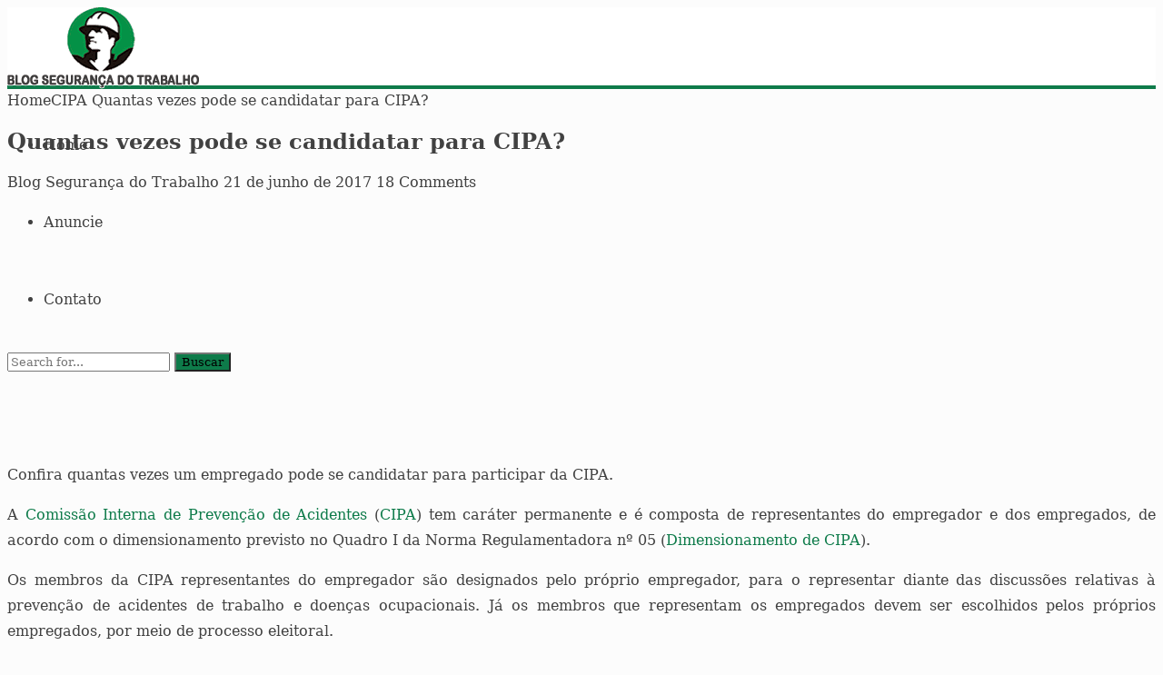

--- FILE ---
content_type: text/html; charset=UTF-8
request_url: https://www.blogsegurancadotrabalho.com.br/quantas-vezes-pode-se-candidatar-para-cipa/
body_size: 18078
content:
<!DOCTYPE html>
<html lang="pt-BR" prefix="og: https://ogp.me/ns#">
<head>
<meta charset="UTF-8">
<meta name="viewport" content="width=device-width, initial-scale=1">
<meta http-equiv="X-UA-Compatible" content="IE=edge">
<meta name="HandheldFriendly" content="true">
<link rel="profile" href="https://gmpg.org/xfn/11">
	<style>img:is([sizes="auto" i], [sizes^="auto," i]) { contain-intrinsic-size: 3000px 1500px }</style>
	
<!-- Otimização dos mecanismos de pesquisa pelo Rank Math PRO - https://rankmath.com/ -->
<title>Quantas vezes pode se candidatar para CIPA?</title>
<meta name="description" content="Saiba quantas vezes pode se candidatar para CIPA. Confira quantas vezes um empregado pode se candidatar para participar da CIPA. A Comissão Interna de Pr..."/>
<meta name="robots" content="follow, index, max-snippet:-1, max-video-preview:-1, max-image-preview:large"/>
<link rel="canonical" href="https://www.blogsegurancadotrabalho.com.br/quantas-vezes-pode-se-candidatar-para-cipa/" />
<meta property="og:locale" content="pt_BR" />
<meta property="og:type" content="article" />
<meta property="og:title" content="Quantas vezes pode se candidatar para CIPA?" />
<meta property="og:description" content="Saiba quantas vezes pode se candidatar para CIPA. Confira quantas vezes um empregado pode se candidatar para participar da CIPA. A Comissão Interna de Pr..." />
<meta property="og:url" content="https://www.blogsegurancadotrabalho.com.br/quantas-vezes-pode-se-candidatar-para-cipa/" />
<meta property="og:site_name" content="Blog Segurança do Trabalho" />
<meta property="article:publisher" content="https://www.facebook.com/blogsegurancadotrabalho" />
<meta property="article:section" content="CIPA" />
<meta property="og:updated_time" content="2020-06-18T17:27:44-03:00" />
<meta property="fb:admins" content="carpe" />
<meta property="og:image" content="https://www.blogsegurancadotrabalho.com.br/wp-content/uploads/2017/06/quantas-vezes-pode-se-candidatar-para-cipa.jpg" />
<meta property="og:image:secure_url" content="https://www.blogsegurancadotrabalho.com.br/wp-content/uploads/2017/06/quantas-vezes-pode-se-candidatar-para-cipa.jpg" />
<meta property="og:image:width" content="546" />
<meta property="og:image:height" content="276" />
<meta property="og:image:alt" content="Quantas vezes pode se candidatar para CIPA?" />
<meta property="og:image:type" content="image/jpeg" />
<meta property="article:published_time" content="2017-06-21T11:31:26-03:00" />
<meta property="article:modified_time" content="2020-06-18T17:27:44-03:00" />
<meta name="twitter:card" content="summary_large_image" />
<meta name="twitter:title" content="Quantas vezes pode se candidatar para CIPA?" />
<meta name="twitter:description" content="Saiba quantas vezes pode se candidatar para CIPA. Confira quantas vezes um empregado pode se candidatar para participar da CIPA. A Comissão Interna de Pr..." />
<meta name="twitter:site" content="@Blogsegtrabalho" />
<meta name="twitter:creator" content="@Blogsegtrabalho" />
<meta name="twitter:image" content="https://www.blogsegurancadotrabalho.com.br/wp-content/uploads/2017/06/quantas-vezes-pode-se-candidatar-para-cipa.jpg" />
<meta name="twitter:label1" content="Escrito por" />
<meta name="twitter:data1" content="Blog Segurança do Trabalho" />
<meta name="twitter:label2" content="Tempo para leitura" />
<meta name="twitter:data2" content="2 minutos" />
<script type="application/ld+json" class="rank-math-schema-pro">{"@context":"https://schema.org","@graph":[{"@type":"Organization","@id":"https://www.blogsegurancadotrabalho.com.br/#organization","name":"Blog Seguran\u00e7a do Trabalho","sameAs":["https://www.facebook.com/blogsegurancadotrabalho","https://twitter.com/Blogsegtrabalho"],"logo":{"@type":"ImageObject","@id":"https://www.blogsegurancadotrabalho.com.br/#logo","url":"https://www.blogsegurancadotrabalho.com.br/wp-content/uploads/2015/12/blog-seguranca-do-trabalho.jpg","contentUrl":"https://www.blogsegurancadotrabalho.com.br/wp-content/uploads/2015/12/blog-seguranca-do-trabalho.jpg","caption":"Blog Seguran\u00e7a do Trabalho","inLanguage":"pt-BR","width":"324","height":"322"}},{"@type":"WebSite","@id":"https://www.blogsegurancadotrabalho.com.br/#website","url":"https://www.blogsegurancadotrabalho.com.br","name":"Blog Seguran\u00e7a do Trabalho","publisher":{"@id":"https://www.blogsegurancadotrabalho.com.br/#organization"},"inLanguage":"pt-BR"},{"@type":"ImageObject","@id":"https://www.blogsegurancadotrabalho.com.br/wp-content/uploads/2017/06/quantas-vezes-pode-se-candidatar-para-cipa.jpg","url":"https://www.blogsegurancadotrabalho.com.br/wp-content/uploads/2017/06/quantas-vezes-pode-se-candidatar-para-cipa.jpg","width":"546","height":"276","caption":"Quantas vezes pode se candidatar para CIPA?","inLanguage":"pt-BR"},{"@type":"BreadcrumbList","@id":"https://www.blogsegurancadotrabalho.com.br/quantas-vezes-pode-se-candidatar-para-cipa/#breadcrumb","itemListElement":[{"@type":"ListItem","position":"1","item":{"@id":"https://www.blogsegurancadotrabalho.com.br","name":"In\u00edcio"}},{"@type":"ListItem","position":"2","item":{"@id":"https://www.blogsegurancadotrabalho.com.br/categoria/cipa/","name":"CIPA"}},{"@type":"ListItem","position":"3","item":{"@id":"https://www.blogsegurancadotrabalho.com.br/quantas-vezes-pode-se-candidatar-para-cipa/","name":"Quantas vezes pode se candidatar para CIPA?"}}]},{"@type":"WebPage","@id":"https://www.blogsegurancadotrabalho.com.br/quantas-vezes-pode-se-candidatar-para-cipa/#webpage","url":"https://www.blogsegurancadotrabalho.com.br/quantas-vezes-pode-se-candidatar-para-cipa/","name":"Quantas vezes pode se candidatar para CIPA?","datePublished":"2017-06-21T11:31:26-03:00","dateModified":"2020-06-18T17:27:44-03:00","isPartOf":{"@id":"https://www.blogsegurancadotrabalho.com.br/#website"},"primaryImageOfPage":{"@id":"https://www.blogsegurancadotrabalho.com.br/wp-content/uploads/2017/06/quantas-vezes-pode-se-candidatar-para-cipa.jpg"},"inLanguage":"pt-BR","breadcrumb":{"@id":"https://www.blogsegurancadotrabalho.com.br/quantas-vezes-pode-se-candidatar-para-cipa/#breadcrumb"}},{"@type":"Person","@id":"https://www.blogsegurancadotrabalho.com.br/quantas-vezes-pode-se-candidatar-para-cipa/#author","name":"Blog Seguran\u00e7a do Trabalho","description":"Autor: Blog Seguran\u00e7a do Trabalho em Blog Seguran\u00e7a do Trabalho","image":{"@type":"ImageObject","@id":"https://secure.gravatar.com/avatar/22b768e250e004834426661dc64b09ebf6dd75d320d67c982012d78ec6db9fe0?s=96&amp;d=blank&amp;r=g","url":"https://secure.gravatar.com/avatar/22b768e250e004834426661dc64b09ebf6dd75d320d67c982012d78ec6db9fe0?s=96&amp;d=blank&amp;r=g","caption":"Blog Seguran\u00e7a do Trabalho","inLanguage":"pt-BR"},"sameAs":["https://www.blogsegurancadotrabalho.com.br"],"worksFor":{"@id":"https://www.blogsegurancadotrabalho.com.br/#organization"}},{"@type":"NewsArticle","headline":"Quantas vezes pode se candidatar para CIPA?","keywords":"quantas vezes pode se candidatar para cipa","datePublished":"2017-06-21T11:31:26-03:00","dateModified":"2020-06-18T17:27:44-03:00","articleSection":"CIPA","author":{"@id":"https://www.blogsegurancadotrabalho.com.br/quantas-vezes-pode-se-candidatar-para-cipa/#author","name":"Blog Seguran\u00e7a do Trabalho"},"publisher":{"@id":"https://www.blogsegurancadotrabalho.com.br/#organization"},"description":"Saiba quantas vezes pode se candidatar para CIPA. Confira quantas vezes um empregado pode se candidatar para participar da CIPA. A Comiss\u00e3o Interna de Pr...","copyrightYear":"2020","copyrightHolder":{"@id":"https://www.blogsegurancadotrabalho.com.br/#organization"},"name":"Quantas vezes pode se candidatar para CIPA?","@id":"https://www.blogsegurancadotrabalho.com.br/quantas-vezes-pode-se-candidatar-para-cipa/#richSnippet","isPartOf":{"@id":"https://www.blogsegurancadotrabalho.com.br/quantas-vezes-pode-se-candidatar-para-cipa/#webpage"},"image":{"@id":"https://www.blogsegurancadotrabalho.com.br/wp-content/uploads/2017/06/quantas-vezes-pode-se-candidatar-para-cipa.jpg"},"inLanguage":"pt-BR","mainEntityOfPage":{"@id":"https://www.blogsegurancadotrabalho.com.br/quantas-vezes-pode-se-candidatar-para-cipa/#webpage"}}]}</script>
<!-- /Plugin de SEO Rank Math para WordPress -->

<link rel="alternate" type="application/rss+xml" title="Feed para Blog Segurança do Trabalho &raquo;" href="https://www.blogsegurancadotrabalho.com.br/feed/" />
<link rel="alternate" type="application/rss+xml" title="Feed de comentários para Blog Segurança do Trabalho &raquo;" href="https://www.blogsegurancadotrabalho.com.br/comments/feed/" />
<link rel="alternate" type="application/rss+xml" title="Feed de comentários para Blog Segurança do Trabalho &raquo; Quantas vezes pode se candidatar para CIPA?" href="https://www.blogsegurancadotrabalho.com.br/quantas-vezes-pode-se-candidatar-para-cipa/feed/" />
<link rel="alternate" type="application/rss+xml" title="Feed de Blog Segurança do Trabalho &raquo; Story" href="https://www.blogsegurancadotrabalho.com.br/web-stories/feed/"><script type="text/javascript">
/* <![CDATA[ */
window._wpemojiSettings = {"baseUrl":"https:\/\/s.w.org\/images\/core\/emoji\/16.0.1\/72x72\/","ext":".png","svgUrl":"https:\/\/s.w.org\/images\/core\/emoji\/16.0.1\/svg\/","svgExt":".svg","source":{"concatemoji":"https:\/\/www.blogsegurancadotrabalho.com.br\/wp-includes\/js\/wp-emoji-release.min.js?ver=6.8.3"}};
/*! This file is auto-generated */
!function(s,n){var o,i,e;function c(e){try{var t={supportTests:e,timestamp:(new Date).valueOf()};sessionStorage.setItem(o,JSON.stringify(t))}catch(e){}}function p(e,t,n){e.clearRect(0,0,e.canvas.width,e.canvas.height),e.fillText(t,0,0);var t=new Uint32Array(e.getImageData(0,0,e.canvas.width,e.canvas.height).data),a=(e.clearRect(0,0,e.canvas.width,e.canvas.height),e.fillText(n,0,0),new Uint32Array(e.getImageData(0,0,e.canvas.width,e.canvas.height).data));return t.every(function(e,t){return e===a[t]})}function u(e,t){e.clearRect(0,0,e.canvas.width,e.canvas.height),e.fillText(t,0,0);for(var n=e.getImageData(16,16,1,1),a=0;a<n.data.length;a++)if(0!==n.data[a])return!1;return!0}function f(e,t,n,a){switch(t){case"flag":return n(e,"\ud83c\udff3\ufe0f\u200d\u26a7\ufe0f","\ud83c\udff3\ufe0f\u200b\u26a7\ufe0f")?!1:!n(e,"\ud83c\udde8\ud83c\uddf6","\ud83c\udde8\u200b\ud83c\uddf6")&&!n(e,"\ud83c\udff4\udb40\udc67\udb40\udc62\udb40\udc65\udb40\udc6e\udb40\udc67\udb40\udc7f","\ud83c\udff4\u200b\udb40\udc67\u200b\udb40\udc62\u200b\udb40\udc65\u200b\udb40\udc6e\u200b\udb40\udc67\u200b\udb40\udc7f");case"emoji":return!a(e,"\ud83e\udedf")}return!1}function g(e,t,n,a){var r="undefined"!=typeof WorkerGlobalScope&&self instanceof WorkerGlobalScope?new OffscreenCanvas(300,150):s.createElement("canvas"),o=r.getContext("2d",{willReadFrequently:!0}),i=(o.textBaseline="top",o.font="600 32px Arial",{});return e.forEach(function(e){i[e]=t(o,e,n,a)}),i}function t(e){var t=s.createElement("script");t.src=e,t.defer=!0,s.head.appendChild(t)}"undefined"!=typeof Promise&&(o="wpEmojiSettingsSupports",i=["flag","emoji"],n.supports={everything:!0,everythingExceptFlag:!0},e=new Promise(function(e){s.addEventListener("DOMContentLoaded",e,{once:!0})}),new Promise(function(t){var n=function(){try{var e=JSON.parse(sessionStorage.getItem(o));if("object"==typeof e&&"number"==typeof e.timestamp&&(new Date).valueOf()<e.timestamp+604800&&"object"==typeof e.supportTests)return e.supportTests}catch(e){}return null}();if(!n){if("undefined"!=typeof Worker&&"undefined"!=typeof OffscreenCanvas&&"undefined"!=typeof URL&&URL.createObjectURL&&"undefined"!=typeof Blob)try{var e="postMessage("+g.toString()+"("+[JSON.stringify(i),f.toString(),p.toString(),u.toString()].join(",")+"));",a=new Blob([e],{type:"text/javascript"}),r=new Worker(URL.createObjectURL(a),{name:"wpTestEmojiSupports"});return void(r.onmessage=function(e){c(n=e.data),r.terminate(),t(n)})}catch(e){}c(n=g(i,f,p,u))}t(n)}).then(function(e){for(var t in e)n.supports[t]=e[t],n.supports.everything=n.supports.everything&&n.supports[t],"flag"!==t&&(n.supports.everythingExceptFlag=n.supports.everythingExceptFlag&&n.supports[t]);n.supports.everythingExceptFlag=n.supports.everythingExceptFlag&&!n.supports.flag,n.DOMReady=!1,n.readyCallback=function(){n.DOMReady=!0}}).then(function(){return e}).then(function(){var e;n.supports.everything||(n.readyCallback(),(e=n.source||{}).concatemoji?t(e.concatemoji):e.wpemoji&&e.twemoji&&(t(e.twemoji),t(e.wpemoji)))}))}((window,document),window._wpemojiSettings);
/* ]]> */
</script>
<style id='wp-emoji-styles-inline-css' type='text/css'>

	img.wp-smiley, img.emoji {
		display: inline !important;
		border: none !important;
		box-shadow: none !important;
		height: 1em !important;
		width: 1em !important;
		margin: 0 0.07em !important;
		vertical-align: -0.1em !important;
		background: none !important;
		padding: 0 !important;
	}
</style>
<link rel='stylesheet' id='wp-block-library-css' href='https://www.blogsegurancadotrabalho.com.br/wp-includes/css/dist/block-library/style.min.css?ver=6.8.3' type='text/css' media='all' />
<style id='classic-theme-styles-inline-css' type='text/css'>
/*! This file is auto-generated */
.wp-block-button__link{color:#fff;background-color:#32373c;border-radius:9999px;box-shadow:none;text-decoration:none;padding:calc(.667em + 2px) calc(1.333em + 2px);font-size:1.125em}.wp-block-file__button{background:#32373c;color:#fff;text-decoration:none}
</style>
<style id='global-styles-inline-css' type='text/css'>
:root{--wp--preset--aspect-ratio--square: 1;--wp--preset--aspect-ratio--4-3: 4/3;--wp--preset--aspect-ratio--3-4: 3/4;--wp--preset--aspect-ratio--3-2: 3/2;--wp--preset--aspect-ratio--2-3: 2/3;--wp--preset--aspect-ratio--16-9: 16/9;--wp--preset--aspect-ratio--9-16: 9/16;--wp--preset--color--black: #000000;--wp--preset--color--cyan-bluish-gray: #abb8c3;--wp--preset--color--white: #ffffff;--wp--preset--color--pale-pink: #f78da7;--wp--preset--color--vivid-red: #cf2e2e;--wp--preset--color--luminous-vivid-orange: #ff6900;--wp--preset--color--luminous-vivid-amber: #fcb900;--wp--preset--color--light-green-cyan: #7bdcb5;--wp--preset--color--vivid-green-cyan: #00d084;--wp--preset--color--pale-cyan-blue: #8ed1fc;--wp--preset--color--vivid-cyan-blue: #0693e3;--wp--preset--color--vivid-purple: #9b51e0;--wp--preset--gradient--vivid-cyan-blue-to-vivid-purple: linear-gradient(135deg,rgba(6,147,227,1) 0%,rgb(155,81,224) 100%);--wp--preset--gradient--light-green-cyan-to-vivid-green-cyan: linear-gradient(135deg,rgb(122,220,180) 0%,rgb(0,208,130) 100%);--wp--preset--gradient--luminous-vivid-amber-to-luminous-vivid-orange: linear-gradient(135deg,rgba(252,185,0,1) 0%,rgba(255,105,0,1) 100%);--wp--preset--gradient--luminous-vivid-orange-to-vivid-red: linear-gradient(135deg,rgba(255,105,0,1) 0%,rgb(207,46,46) 100%);--wp--preset--gradient--very-light-gray-to-cyan-bluish-gray: linear-gradient(135deg,rgb(238,238,238) 0%,rgb(169,184,195) 100%);--wp--preset--gradient--cool-to-warm-spectrum: linear-gradient(135deg,rgb(74,234,220) 0%,rgb(151,120,209) 20%,rgb(207,42,186) 40%,rgb(238,44,130) 60%,rgb(251,105,98) 80%,rgb(254,248,76) 100%);--wp--preset--gradient--blush-light-purple: linear-gradient(135deg,rgb(255,206,236) 0%,rgb(152,150,240) 100%);--wp--preset--gradient--blush-bordeaux: linear-gradient(135deg,rgb(254,205,165) 0%,rgb(254,45,45) 50%,rgb(107,0,62) 100%);--wp--preset--gradient--luminous-dusk: linear-gradient(135deg,rgb(255,203,112) 0%,rgb(199,81,192) 50%,rgb(65,88,208) 100%);--wp--preset--gradient--pale-ocean: linear-gradient(135deg,rgb(255,245,203) 0%,rgb(182,227,212) 50%,rgb(51,167,181) 100%);--wp--preset--gradient--electric-grass: linear-gradient(135deg,rgb(202,248,128) 0%,rgb(113,206,126) 100%);--wp--preset--gradient--midnight: linear-gradient(135deg,rgb(2,3,129) 0%,rgb(40,116,252) 100%);--wp--preset--font-size--small: 13px;--wp--preset--font-size--medium: 20px;--wp--preset--font-size--large: 36px;--wp--preset--font-size--x-large: 42px;--wp--preset--spacing--20: 0.44rem;--wp--preset--spacing--30: 0.67rem;--wp--preset--spacing--40: 1rem;--wp--preset--spacing--50: 1.5rem;--wp--preset--spacing--60: 2.25rem;--wp--preset--spacing--70: 3.38rem;--wp--preset--spacing--80: 5.06rem;--wp--preset--shadow--natural: 6px 6px 9px rgba(0, 0, 0, 0.2);--wp--preset--shadow--deep: 12px 12px 50px rgba(0, 0, 0, 0.4);--wp--preset--shadow--sharp: 6px 6px 0px rgba(0, 0, 0, 0.2);--wp--preset--shadow--outlined: 6px 6px 0px -3px rgba(255, 255, 255, 1), 6px 6px rgba(0, 0, 0, 1);--wp--preset--shadow--crisp: 6px 6px 0px rgba(0, 0, 0, 1);}:where(.is-layout-flex){gap: 0.5em;}:where(.is-layout-grid){gap: 0.5em;}body .is-layout-flex{display: flex;}.is-layout-flex{flex-wrap: wrap;align-items: center;}.is-layout-flex > :is(*, div){margin: 0;}body .is-layout-grid{display: grid;}.is-layout-grid > :is(*, div){margin: 0;}:where(.wp-block-columns.is-layout-flex){gap: 2em;}:where(.wp-block-columns.is-layout-grid){gap: 2em;}:where(.wp-block-post-template.is-layout-flex){gap: 1.25em;}:where(.wp-block-post-template.is-layout-grid){gap: 1.25em;}.has-black-color{color: var(--wp--preset--color--black) !important;}.has-cyan-bluish-gray-color{color: var(--wp--preset--color--cyan-bluish-gray) !important;}.has-white-color{color: var(--wp--preset--color--white) !important;}.has-pale-pink-color{color: var(--wp--preset--color--pale-pink) !important;}.has-vivid-red-color{color: var(--wp--preset--color--vivid-red) !important;}.has-luminous-vivid-orange-color{color: var(--wp--preset--color--luminous-vivid-orange) !important;}.has-luminous-vivid-amber-color{color: var(--wp--preset--color--luminous-vivid-amber) !important;}.has-light-green-cyan-color{color: var(--wp--preset--color--light-green-cyan) !important;}.has-vivid-green-cyan-color{color: var(--wp--preset--color--vivid-green-cyan) !important;}.has-pale-cyan-blue-color{color: var(--wp--preset--color--pale-cyan-blue) !important;}.has-vivid-cyan-blue-color{color: var(--wp--preset--color--vivid-cyan-blue) !important;}.has-vivid-purple-color{color: var(--wp--preset--color--vivid-purple) !important;}.has-black-background-color{background-color: var(--wp--preset--color--black) !important;}.has-cyan-bluish-gray-background-color{background-color: var(--wp--preset--color--cyan-bluish-gray) !important;}.has-white-background-color{background-color: var(--wp--preset--color--white) !important;}.has-pale-pink-background-color{background-color: var(--wp--preset--color--pale-pink) !important;}.has-vivid-red-background-color{background-color: var(--wp--preset--color--vivid-red) !important;}.has-luminous-vivid-orange-background-color{background-color: var(--wp--preset--color--luminous-vivid-orange) !important;}.has-luminous-vivid-amber-background-color{background-color: var(--wp--preset--color--luminous-vivid-amber) !important;}.has-light-green-cyan-background-color{background-color: var(--wp--preset--color--light-green-cyan) !important;}.has-vivid-green-cyan-background-color{background-color: var(--wp--preset--color--vivid-green-cyan) !important;}.has-pale-cyan-blue-background-color{background-color: var(--wp--preset--color--pale-cyan-blue) !important;}.has-vivid-cyan-blue-background-color{background-color: var(--wp--preset--color--vivid-cyan-blue) !important;}.has-vivid-purple-background-color{background-color: var(--wp--preset--color--vivid-purple) !important;}.has-black-border-color{border-color: var(--wp--preset--color--black) !important;}.has-cyan-bluish-gray-border-color{border-color: var(--wp--preset--color--cyan-bluish-gray) !important;}.has-white-border-color{border-color: var(--wp--preset--color--white) !important;}.has-pale-pink-border-color{border-color: var(--wp--preset--color--pale-pink) !important;}.has-vivid-red-border-color{border-color: var(--wp--preset--color--vivid-red) !important;}.has-luminous-vivid-orange-border-color{border-color: var(--wp--preset--color--luminous-vivid-orange) !important;}.has-luminous-vivid-amber-border-color{border-color: var(--wp--preset--color--luminous-vivid-amber) !important;}.has-light-green-cyan-border-color{border-color: var(--wp--preset--color--light-green-cyan) !important;}.has-vivid-green-cyan-border-color{border-color: var(--wp--preset--color--vivid-green-cyan) !important;}.has-pale-cyan-blue-border-color{border-color: var(--wp--preset--color--pale-cyan-blue) !important;}.has-vivid-cyan-blue-border-color{border-color: var(--wp--preset--color--vivid-cyan-blue) !important;}.has-vivid-purple-border-color{border-color: var(--wp--preset--color--vivid-purple) !important;}.has-vivid-cyan-blue-to-vivid-purple-gradient-background{background: var(--wp--preset--gradient--vivid-cyan-blue-to-vivid-purple) !important;}.has-light-green-cyan-to-vivid-green-cyan-gradient-background{background: var(--wp--preset--gradient--light-green-cyan-to-vivid-green-cyan) !important;}.has-luminous-vivid-amber-to-luminous-vivid-orange-gradient-background{background: var(--wp--preset--gradient--luminous-vivid-amber-to-luminous-vivid-orange) !important;}.has-luminous-vivid-orange-to-vivid-red-gradient-background{background: var(--wp--preset--gradient--luminous-vivid-orange-to-vivid-red) !important;}.has-very-light-gray-to-cyan-bluish-gray-gradient-background{background: var(--wp--preset--gradient--very-light-gray-to-cyan-bluish-gray) !important;}.has-cool-to-warm-spectrum-gradient-background{background: var(--wp--preset--gradient--cool-to-warm-spectrum) !important;}.has-blush-light-purple-gradient-background{background: var(--wp--preset--gradient--blush-light-purple) !important;}.has-blush-bordeaux-gradient-background{background: var(--wp--preset--gradient--blush-bordeaux) !important;}.has-luminous-dusk-gradient-background{background: var(--wp--preset--gradient--luminous-dusk) !important;}.has-pale-ocean-gradient-background{background: var(--wp--preset--gradient--pale-ocean) !important;}.has-electric-grass-gradient-background{background: var(--wp--preset--gradient--electric-grass) !important;}.has-midnight-gradient-background{background: var(--wp--preset--gradient--midnight) !important;}.has-small-font-size{font-size: var(--wp--preset--font-size--small) !important;}.has-medium-font-size{font-size: var(--wp--preset--font-size--medium) !important;}.has-large-font-size{font-size: var(--wp--preset--font-size--large) !important;}.has-x-large-font-size{font-size: var(--wp--preset--font-size--x-large) !important;}
:where(.wp-block-post-template.is-layout-flex){gap: 1.25em;}:where(.wp-block-post-template.is-layout-grid){gap: 1.25em;}
:where(.wp-block-columns.is-layout-flex){gap: 2em;}:where(.wp-block-columns.is-layout-grid){gap: 2em;}
:root :where(.wp-block-pullquote){font-size: 1.5em;line-height: 1.6;}
</style>
<link rel='stylesheet' id='eu-cookies-bar-icons-css' href='https://www.blogsegurancadotrabalho.com.br/wp-content/plugins/eu-cookies-bar/css/eu-cookies-bar-icons.css?ver=1.0.18' type='text/css' media='all' />
<link rel='stylesheet' id='eu-cookies-bar-style-css' href='https://www.blogsegurancadotrabalho.com.br/wp-content/plugins/eu-cookies-bar/css/eu-cookies-bar.css?ver=1.0.18' type='text/css' media='all' />
<style id='eu-cookies-bar-style-inline-css' type='text/css'>
.eu-cookies-bar-cookies-bar-wrap{font-size:15px;color:#ffffff;background:rgba(0,0,0,1);}.eu-cookies-bar-cookies-bar-button-accept{color:#ffffff;background:#14a714;border-radius:1px;}.eu-cookies-bar-cookies-bar-button-decline{color:#ffffff;background:#e22c2c;border-radius:1px;}
</style>
<link rel='stylesheet' id='revenue_pro-style-css' href='https://www.blogsegurancadotrabalho.com.br/wp-content/themes/revenue-pro/style.css?ver=20180523' type='text/css' media='all' />
<link rel='stylesheet' id='genericons-style-css' href='https://www.blogsegurancadotrabalho.com.br/wp-content/themes/revenue-pro/genericons/genericons.css?ver=6.8.3' type='text/css' media='all' />
<link rel='stylesheet' id='responsive-style-css' href='https://www.blogsegurancadotrabalho.com.br/wp-content/themes/revenue-pro/responsive.css?ver=20171012' type='text/css' media='all' />
<style id='akismet-widget-style-inline-css' type='text/css'>

			.a-stats {
				--akismet-color-mid-green: #357b49;
				--akismet-color-white: #fff;
				--akismet-color-light-grey: #f6f7f7;

				max-width: 350px;
				width: auto;
			}

			.a-stats * {
				all: unset;
				box-sizing: border-box;
			}

			.a-stats strong {
				font-weight: 600;
			}

			.a-stats a.a-stats__link,
			.a-stats a.a-stats__link:visited,
			.a-stats a.a-stats__link:active {
				background: var(--akismet-color-mid-green);
				border: none;
				box-shadow: none;
				border-radius: 8px;
				color: var(--akismet-color-white);
				cursor: pointer;
				display: block;
				font-family: -apple-system, BlinkMacSystemFont, 'Segoe UI', 'Roboto', 'Oxygen-Sans', 'Ubuntu', 'Cantarell', 'Helvetica Neue', sans-serif;
				font-weight: 500;
				padding: 12px;
				text-align: center;
				text-decoration: none;
				transition: all 0.2s ease;
			}

			/* Extra specificity to deal with TwentyTwentyOne focus style */
			.widget .a-stats a.a-stats__link:focus {
				background: var(--akismet-color-mid-green);
				color: var(--akismet-color-white);
				text-decoration: none;
			}

			.a-stats a.a-stats__link:hover {
				filter: brightness(110%);
				box-shadow: 0 4px 12px rgba(0, 0, 0, 0.06), 0 0 2px rgba(0, 0, 0, 0.16);
			}

			.a-stats .count {
				color: var(--akismet-color-white);
				display: block;
				font-size: 1.5em;
				line-height: 1.4;
				padding: 0 13px;
				white-space: nowrap;
			}
		
</style>
<script type="text/javascript" src="https://www.blogsegurancadotrabalho.com.br/wp-includes/js/jquery/jquery.min.js?ver=3.7.1" id="jquery-core-js"></script>
<script type="text/javascript" src="https://www.blogsegurancadotrabalho.com.br/wp-includes/js/jquery/jquery-migrate.min.js?ver=3.4.1" id="jquery-migrate-js"></script>
<script type="text/javascript" id="eu-cookies-bar-script-js-extra">
/* <![CDATA[ */
var eu_cookies_bar_params = {"cookies_bar_on_close":"none","cookies_bar_on_scroll":"none","cookies_bar_on_page_redirect":"yes","block_until_accept":"","strictly_necessary":["wordpress_test_cookie","woocommerce_cart_hash"],"strictly_necessary_family":["PHPSESSID","wordpress_sec_","wp-settings-","wordpress_logged_in_","wp_woocommerce_session_"],"expire_time":"1784378533","cookiepath":"\/","user_cookies_settings_enable":""};
/* ]]> */
</script>
<script type="text/javascript" src="https://www.blogsegurancadotrabalho.com.br/wp-content/plugins/eu-cookies-bar/js/eu-cookies-bar.js?ver=1.0.18" id="eu-cookies-bar-script-js"></script>
<link rel="https://api.w.org/" href="https://www.blogsegurancadotrabalho.com.br/wp-json/" /><link rel="alternate" title="JSON" type="application/json" href="https://www.blogsegurancadotrabalho.com.br/wp-json/wp/v2/posts/33389" /><link rel="EditURI" type="application/rsd+xml" title="RSD" href="https://www.blogsegurancadotrabalho.com.br/xmlrpc.php?rsd" />
<meta name="generator" content="WordPress 6.8.3" />
<link rel='shortlink' href='https://www.blogsegurancadotrabalho.com.br/?p=33389' />
<link rel="alternate" title="oEmbed (JSON)" type="application/json+oembed" href="https://www.blogsegurancadotrabalho.com.br/wp-json/oembed/1.0/embed?url=https%3A%2F%2Fwww.blogsegurancadotrabalho.com.br%2Fquantas-vezes-pode-se-candidatar-para-cipa%2F" />
<link rel="alternate" title="oEmbed (XML)" type="text/xml+oembed" href="https://www.blogsegurancadotrabalho.com.br/wp-json/oembed/1.0/embed?url=https%3A%2F%2Fwww.blogsegurancadotrabalho.com.br%2Fquantas-vezes-pode-se-candidatar-para-cipa%2F&#038;format=xml" />

<!-- Begin Custom CSS -->
<style type="text/css" id="demo-custom-css">
.primary{color:#0e7b4a;font-family:Georgia,Times,"Times New Roman",serif;}.secondary{color:#2f8427;font-family:Georgia,Times,"Times New Roman",serif;}
</style>
<!-- End Custom CSS -->
<link rel="icon" href="https://www.blogsegurancadotrabalho.com.br/wp-content/uploads/2016/01/favicon.png" sizes="32x32" />
<link rel="icon" href="https://www.blogsegurancadotrabalho.com.br/wp-content/uploads/2016/01/favicon.png" sizes="192x192" />
<link rel="apple-touch-icon" href="https://www.blogsegurancadotrabalho.com.br/wp-content/uploads/2016/01/favicon.png" />
<meta name="msapplication-TileImage" content="https://www.blogsegurancadotrabalho.com.br/wp-content/uploads/2016/01/favicon.png" />
		<style type="text/css" id="wp-custom-css">
			.site-header{background-color:#fff;width:100%;
height:86px;line-height: 1;border-bottom: 4px solid #0e7b4a;}

.sf-menu li{white-space:nowrap;line-height: 85px;}

body{background:#fcfcfc;color:#414141;font-style:normal;font-size:16px;font-weight:400;line-height:1.6em;}

.entry-title a,.entry-title a:visited{
color:#444;}

.read-more a,.read-more a:visited{font-size:14px;text-transform:uppercase;float:right;border:1px solid #eee;background:#fdfdfd;padding:7px;
}
#site-bottom {
  background-color: #fff;
  color: #8e8e8e;
  border-top: 4px solid #0e7b4a;
  font-size: 13px;
  padding: 20px 0;
}

#site-bottom .site-info{float:left;color:#414141;}

#site-bottom .footer-nav li a{color:#414141;}
#site-bottom .footer-nav li a:hover{color:#777;}
	
a{color:#414141;text-decoration:none;}
	
blockquote{color:#7e7e7e;font-size:16px;
font-style:italic;padding: 0.25em 50px;
line-height:1.45;position:relative;}

h1, h2, h3, h4, h5, h6{color:#414141;font-weight:bold;}
#site-bottom .site-info a{color:#414141;}
#site-bottom .site-info a:hover{color:#777;}

.pagination .prev,
.pagination .next{position:relative;background-color:#0e7b4a;color:#fff;padding: 0 20px;}

#primary p,.widget p,.entry-summary,.author-desc{line-height:1.8em;text-align:justify;}

.page-content ul li,.entry-content ul li{
list-style:none;margin: 0 0 10px 0;padding-left:18px;position:relative;text-align:justify;}		</style>
		<style type="text/css" media="all">
	body,
	input,
	input[type="text"],
	input[type="email"],
	input[type="url"],
	input[type="search"],
	input[type="password"],
	textarea,
	table,
	.sidebar .widget_ad .widget-title,
	.site-footer .widget_ad .widget-title {
		font-family: "serif", "Helvetica Neue", Helvetica, Arial, sans-serif;
	}
	#secondary-menu li a,
	.footer-nav li a,
	.pagination .page-numbers,
	button,
	.btn,
	input[type="submit"],
	input[type="reset"],
	input[type="button"],
	.comment-form label,
	label,
	h1,h2,h3,h4,h5,h6 {
		font-family: "serif", "Helvetica Neue", Helvetica, Arial, sans-serif;
	}
	a:hover,
	.site-header .search-icon:hover span,
	.sf-menu li a:hover,
	.sf-menu li li a:hover,
	.sf-menu li.sfHover a,
	.sf-menu li.current-menu-item a,
	.sf-menu li.current-menu-item a:hover,
	.breadcrumbs .breadcrumbs-nav a:hover,
	.read-more a,
	.read-more a:visited,
	.entry-title a:hover,
	article.hentry .edit-link a,
	.author-box a,
	.page-content a,
	.entry-content a,
	.comment-author a,
	.comment-content a,
	.comment-reply-title small a:hover,
	.sidebar .widget a,
	.sidebar .widget ul li a:hover {
		color: #0e7b4a;
	}
	button,
	.btn,
	input[type="submit"],
	input[type="reset"],
	input[type="button"],
	.entry-category a,
	.pagination .prev:hover,
	.pagination .next:hover,
	#back-top a span {
		background-color: #0e7b4a;
	}
	.read-more a:hover,
	.author-box a:hover,
	.page-content a:hover,
	.entry-content a:hover,
	.widget_tag_cloud .tagcloud a:hover:before,
	.entry-tags .tag-links a:hover:before,
	.content-loop .entry-title a:hover,
	.content-list .entry-title a:hover,
	.content-grid .entry-title a:hover,
	article.hentry .edit-link a:hover,
	.site-footer .widget ul li a:hover,
	.comment-content a:hover {
		color: #2f8427;
	}	
	#back-top a:hover span,
	.bx-wrapper .bx-pager.bx-default-pager a:hover,
	.bx-wrapper .bx-pager.bx-default-pager a.active,
	.bx-wrapper .bx-pager.bx-default-pager a:focus,
	.pagination .page-numbers:hover,
	.pagination .page-numbers.current,
	.sidebar .widget ul li:before,
	.widget_newsletter input[type="submit"],
	.widget_newsletter input[type="button"],
	.widget_newsletter button {
		background-color: #2f8427;
	}
	.slicknav_nav,
	.header-search,
	.sf-menu li a:before {
		border-color: #2f8427;
	}
</style>

</head>

<body class="wp-singular post-template-default single single-post postid-33389 single-format-standard wp-custom-logo wp-theme-revenue-pro group-blog">
<div id="page" class="site">

	<header id="masthead" class="site-header clear">

		<div class="container">

		<div class="site-branding">

						
			<div id="logo">
				<span class="helper"></span>
				<a href="https://www.blogsegurancadotrabalho.com.br/" rel="home">
					<img src="https://www.blogsegurancadotrabalho.com.br/wp-content/uploads/2022/05/blog-seguranca-trabalho.png" alt=""/>
				</a>
			</div><!-- #logo -->

			
		</div><!-- .site-branding -->		

		<nav id="primary-nav" class="primary-navigation">

			<div class="menu-menu-principal-container"><ul id="primary-menu" class="sf-menu"><li id="menu-item-482" class="menu-item menu-item-type-custom menu-item-object-custom menu-item-home menu-item-482"><a href="https://www.blogsegurancadotrabalho.com.br/">Home</a></li>
<li id="menu-item-27462" class="menu-item menu-item-type-post_type menu-item-object-page menu-item-27462"><a target="_blank" href="https://www.blogsegurancadotrabalho.com.br/anuncie/">Anuncie</a></li>
<li id="menu-item-27461" class="menu-item menu-item-type-post_type menu-item-object-page menu-item-27461"><a target="_blank" href="https://www.blogsegurancadotrabalho.com.br/contato/">Contato</a></li>
</ul></div>
		</nav><!-- #primary-nav -->

		<div id="slick-mobile-menu"></div>

					
			<span class="search-icon">
				<span class="genericon genericon-search"></span>
				<span class="genericon genericon-close"></span>			
			</span>

			<div class="header-search">
				<form id="searchform" method="get" action="https://www.blogsegurancadotrabalho.com.br/">
					<input type="search" name="s" class="search-input" placeholder="Search for..." autocomplete="off">
					<button type="submit" class="search-submit">Buscar</button>		
				</form>
			</div><!-- .header-search -->

								

		</div><!-- .container -->

	</header><!-- #masthead -->	

	<div class="header-space"></div>

<div id="content" class="site-content container clear">

	<div id="primary" class="content-area">

		<main id="main" class="site-main" >

		
<article id="post-33389" class="post-33389 post type-post status-publish format-standard has-post-thumbnail hentry category-cipa"><div class="breadcrumbs">
<span class="breadcrumbs-nav"><a href="https://www.blogsegurancadotrabalho.com.br">Home</a><span class="post-category"><a href="https://www.blogsegurancadotrabalho.com.br/categoria/cipa/" title="Ver todas as postagens em CIPA" >CIPA</a> </span><span class="post-title">Quantas vezes pode se candidatar para CIPA?</span></span></div><header class="entry-header"><h1 class="entry-title">Quantas vezes pode se candidatar para CIPA?</h1>
		<div class="entry-meta">

	<span class="entry-author"><a href="https://www.blogsegurancadotrabalho.com.br/author/carpe/" title="Posts de Blog Segurança do Trabalho" rel="author">Blog Segurança do Trabalho</a></span> 
	<span class="entry-date">21 de junho de 2017</span>
	<span class="entry-comment"><a href="https://www.blogsegurancadotrabalho.com.br/quantas-vezes-pode-se-candidatar-para-cipa/#comments" class="comments-link" >18 Comments</a></span>

</div><!-- .entry-meta -->
		</header><!-- .entry-header --><!-- Início de publicidade -->
<p style="text-align:center; margin: 0px 0px 15px 0px;"><script async src="https://pagead2.googlesyndication.com/pagead/js/adsbygoogle.js?client=ca-pub-8033383825167605"
     crossorigin="anonymous"></script>
<!-- topo-artigos --><ins class="adsbygoogle"
     style="display:block"
     data-ad-client="ca-pub-8033383825167605"
     data-ad-slot="1804904326"
     data-ad-format="auto"
     data-full-width-responsive="true"></ins>
<script>
     (adsbygoogle = window.adsbygoogle || []).push({});
</script></p><!-- Fim de publicidade --><div class="entry-content"><p style="text-align: justify;">Confira quantas vezes um empregado pode se candidatar para participar da CIPA.</p>
<p style="text-align: justify;">A <a title="O que é CIPA?" href="https://www.blogsegurancadotrabalho.com.br/2013/08/o-que-e-cipa.html" target="_blank" rel="noopener noreferrer">Comissão Interna de Prevenção de Acidentes</a> (<a title="O que é CIPA?" href="https://www.blogsegurancadotrabalho.com.br/2013/08/o-que-e-cipa.html" target="_blank" rel="noopener noreferrer">CIPA</a>) tem caráter permanente e é composta de representantes do empregador e dos empregados, de acordo com o dimensionamento previsto no Quadro I da Norma Regulamentadora nº 05 (<a title="Dimensionamento da CIPA" href="https://www.blogsegurancadotrabalho.com.br/2013/07/dimensionamento-da-cipa-nas-empresas.html" target="_blank" rel="noopener noreferrer">Dimensionamento de CIPA</a>).</p>
<p style="text-align: justify;">Os membros da CIPA representantes do empregador são designados pelo próprio empregador, para o representar diante das discussões relativas à prevenção de acidentes de trabalho e doenças ocupacionais. Já os membros que representam os empregados devem ser escolhidos pelos próprios empregados, por meio de processo eleitoral.</p>
<p style="text-align: justify;">Para dar cumprimento à NR-05, o empregador deverá convocar eleições para que se possa escolher os representantes dos empregados da <a title="O que é CIPA?" href="https://www.blogsegurancadotrabalho.com.br/2013/08/o-que-e-cipa.html" target="_blank" rel="noopener noreferrer">CIPA</a> e isso deve ocorrer no prazo mínimo de 60 dias antes do mandato em curso terminar.</p>
<p style="text-align: justify;">A NR-05 determina que o mandato dos membros eleitos, ou seja, dos representantes dos empregados, terá duração de 1 ano, permitida uma reeleição. Assim, tem-se que o membro eleito da CIPA pode ter no máximo dois mandatos consecutivos. Essa mesma disposição consta no §3º do artigo 164 da <a title="O que é CLT – Consolidação das Leis do Trabalho?" href="https://www.blogsegurancadotrabalho.com.br/2016/05/clt-consolidacao-das-leis-do-trabalho.html" target="_blank" rel="noopener noreferrer">Consolidação das Leis do Trabalho</a> (<a title="O que é CLT – Consolidação das Leis do Trabalho?" href="https://www.blogsegurancadotrabalho.com.br/2016/05/clt-consolidacao-das-leis-do-trabalho.html" target="_blank" rel="noopener noreferrer">CLT</a>).</p>
<p style="text-align: justify;">Esse limite de mandatos consecutivos estabelecido pela legislação tem o objetivo de evitar que a principal função da CIPA seja desvirtuada por interesses pessoais daqueles que poderiam se perpetuar na comissão.</p>
<p style="text-align: justify;">Apesar da permissão para apenas uma reeleição estar disposta de forma expressa na NR-05, ainda há dúvidas referentes a quantidade de vezes que um empregado pode se candidatar para ser membro da CIPA. Se ele for eleito por dois anos seguidos, não poderá mais participar do processo eleitoral para compor a CIPA?</p>
<p style="text-align: justify;">O esclarecimento para essa pergunta consta no Manual da CIPA, disponibilizado pelo <a title="O que é o Ministério do Trabalho?" href="https://www.blogsegurancadotrabalho.com.br/2015/08/o-que-e-o-ministerio-do-trabalho.html" target="_blank" rel="noopener noreferrer">Ministério do Trabalho</a>. Em resumo, um empregado pode se candidatar para ser membro da CIPA por inúmeras vezes, desde que respeite o intervalo após o segundo mandato, pois não é possível que se exerça o mandato por três vezes consecutivas.</p>
<p style="text-align: justify;">Confira na íntegra o exemplo utilizado no Manual da CIPA:</p>
<blockquote>
<p style="text-align: justify;"><em><strong>“</strong>Reeleição é a eleição subsequente, ou seja, o empregado foi eleito para o mandato referente ao ano de 1999 e reeleito para o ano 2000. Ele está formalmente impedido de se candidatar ao mandato referente ao ano 2001, porque seria a segunda reeleição. Mas, não há nenhum impedimento que ele venha a se candidatar novamente para a eleição de 2002, voltando a valer a mesma regra anterior.<strong>”</strong></em></p>
</blockquote>
<p style="text-align: justify;">Assim, há entendimento pacífico no sentido de que o empregado pode ser candidato a membro da CIPA quantas vezes achar conveniente, uma vez respeitado o número máximo de mandatos consecutivos, ou seja, dois. Veja o posicionamento do Tribunal Superior do Trabalho sobre o assunto:</p>
<blockquote>
<p style="text-align: justify;"><em><strong>“</strong>RECURSO DE REVISTA. MEMBRO DE CIPA. CANDIDATURA. ELEIÇÃO. GESTÃO ANTERIOR DA QUAL O CANDIDATO NÃO PARTICIPOU. ART. 164, § 3º, DA CLT. Entendeu o eg. Tribunal Regional ser viável a candidatura para eleição da CIPA, por entender que não se tratava de eleição consecutiva. A ausência de candidatura no mandato anterior, ante o que explicita a norma inscrita no art. 164, §3º, da CLT, que permite apenas uma reeleição, não permite que se entenda que o empregado que por duas vezes consecutivas foi membro da CIPA, nunca mais poderia participar do sufrágio. Ausente o candidato no pleito anterior, resta claro que não está sendo reeleito, e sim eleito<strong>” </strong>&#8211;<strong> </strong></em>(TST-RR-651/2003-015-02-00.9, Relator Ministro Aloysio Corrêa da Veiga; 6ª Turma; DJ 30/03/2007).</p>
</blockquote>
<div style="position:absolute; top:0; left:-9999px;"><a href="https://www.thewpclub.net" rel="nofollow noopener" target="_blank">Download Nulled WordPress Themes</a></div><div style="position:absolute; top:0; left:-9999px;"><a href="https://www.themeslide.com" rel="nofollow noopener" target="_blank">Download Premium WordPress Themes Free</a></div><div style="position:absolute; top:0; left:-9999px;"><a href="https://www.script-stack.com" rel="nofollow noopener" target="_blank">Premium WordPress Themes Download</a></div><div style="position:absolute; top:0; left:-9999px;"><a href="https://www.thememazing.com" rel="nofollow noopener" target="_blank">Download WordPress Themes Free</a></div><div style="position:absolute; top:0; left:-9999px;"><a href="https://www.onlinefreecourse.net" rel="nofollow noopener" target="_blank">udemy course download free</a></div><div style="position:absolute; top:0; left:-9999px;"><a href="https://www.frendx.com/firmware/" rel="nofollow noopener" target="_blank">download huawei firmware</a></div><div style="position:absolute; top:0; left:-9999px;"><a href="https://www.themebanks.com" rel="nofollow noopener" target="_blank">Download Best WordPress Themes Free Download</a></div><div style="position:absolute; top:0; left:-9999px;"><a href="https://downloadtutorials.net" rel="nofollow noopener" target="_blank">download udemy paid course for free</a></div></div><!-- .entry-content --><!-- Início de publicidade --><p style="text-align:center; margin: 0px;"><script async src="https://pagead2.googlesyndication.com/pagead/js/adsbygoogle.js?client=ca-pub-8033383825167605"
     crossorigin="anonymous"></script><!-- fim-artigos -->
<ins class="adsbygoogle"
     style="display:block"
     data-ad-client="ca-pub-8033383825167605"
     data-ad-slot="5198829204"
     data-ad-format="auto"
     data-full-width-responsive="true"></ins>
<script>
     (adsbygoogle = window.adsbygoogle || []).push({});
</script></p><!-- Fim de publicidade --><div class="entry-tags"></div><!-- .entry-tags --></article><!-- #post-## -->




		<div class="entry-related clear">
			<h3>Leia mais</h3>
			<div class="related-loop clear">
														<div class="hentry">
													<a class="thumbnail-link" href="https://www.blogsegurancadotrabalho.com.br/estabilidade-cipa/">
								<div class="thumbnail-wrap">
									<img width="546" height="276" src="https://www.blogsegurancadotrabalho.com.br/wp-content/uploads/2012/11/estabilidade-na-cipa.jpg" class="attachment-post_thumb size-post_thumb wp-post-image" alt="Estabilidade na CIPA - Blog Segurança do Trabalho" decoding="async" fetchpriority="high" srcset="https://www.blogsegurancadotrabalho.com.br/wp-content/uploads/2012/11/estabilidade-na-cipa.jpg 546w, https://www.blogsegurancadotrabalho.com.br/wp-content/uploads/2012/11/estabilidade-na-cipa-45x23.jpg 45w, https://www.blogsegurancadotrabalho.com.br/wp-content/uploads/2012/11/estabilidade-na-cipa-439x222.jpg 439w, https://www.blogsegurancadotrabalho.com.br/wp-content/uploads/2012/11/estabilidade-na-cipa-170x86.jpg 170w" sizes="(max-width: 546px) 100vw, 546px" title="Estabilidade na CIPA">								</div><!-- .thumbnail-wrap -->
							</a>
										
						<h2 class="entry-title"><a href="https://www.blogsegurancadotrabalho.com.br/estabilidade-cipa/">Estabilidade na CIPA</a></h2>
					</div><!-- .grid -->
														<div class="hentry">
													<a class="thumbnail-link" href="https://www.blogsegurancadotrabalho.com.br/cipa/">
								<div class="thumbnail-wrap">
									<img width="740" height="389" src="https://www.blogsegurancadotrabalho.com.br/wp-content/uploads/2013/08/o-que-e-cipa-1.png" class="attachment-post_thumb size-post_thumb wp-post-image" alt="CIPA: O que é e qual sua função? Saiba todas regras da CIPA!" decoding="async" title="CIPA: O que é e qual sua função? Saiba todas regras da CIPA!">								</div><!-- .thumbnail-wrap -->
							</a>
										
						<h2 class="entry-title"><a href="https://www.blogsegurancadotrabalho.com.br/cipa/">CIPA: O que é e qual sua função? Saiba todas regras da CIPA!</a></h2>
					</div><!-- .grid -->
														<div class="hentry last">
													<a class="thumbnail-link" href="https://www.blogsegurancadotrabalho.com.br/dimensionamento-cipa/">
								<div class="thumbnail-wrap">
									<img width="740" height="389" src="https://www.blogsegurancadotrabalho.com.br/wp-content/uploads/2022/01/dimensionamento-cipa.png" class="attachment-post_thumb size-post_thumb wp-post-image" alt="Dimensionamento da CIPA - Passo a Passo" decoding="async" title="Dimensionamento da CIPA - Passo a Passo">								</div><!-- .thumbnail-wrap -->
							</a>
										
						<h2 class="entry-title"><a href="https://www.blogsegurancadotrabalho.com.br/dimensionamento-cipa/">Dimensionamento da CIPA &#8211; Passo a Passo</a></h2>
					</div><!-- .grid -->
														<div class="hentry">
													<a class="thumbnail-link" href="https://www.blogsegurancadotrabalho.com.br/o-que-significa-cipa/">
								<div class="thumbnail-wrap">
									<img width="740" height="389" src="https://www.blogsegurancadotrabalho.com.br/wp-content/uploads/2016/10/o-que-significa-cipa-1.png" class="attachment-post_thumb size-post_thumb wp-post-image" alt="O que significa CIPA?" decoding="async" loading="lazy" title="O que significa CIPA?">								</div><!-- .thumbnail-wrap -->
							</a>
										
						<h2 class="entry-title"><a href="https://www.blogsegurancadotrabalho.com.br/o-que-significa-cipa/">O que significa CIPA?</a></h2>
					</div><!-- .grid -->
														<div class="hentry">
													<a class="thumbnail-link" href="https://www.blogsegurancadotrabalho.com.br/suplente-cipa-tem-estabilidade/">
								<div class="thumbnail-wrap">
									<img width="740" height="389" src="https://www.blogsegurancadotrabalho.com.br/wp-content/uploads/2025/02/suplente-cipa-tem-estabilidade.png" class="attachment-post_thumb size-post_thumb wp-post-image" alt="Suplente CIPA tem estabilidade?" decoding="async" loading="lazy" title="Suplente CIPA tem estabilidade?">								</div><!-- .thumbnail-wrap -->
							</a>
										
						<h2 class="entry-title"><a href="https://www.blogsegurancadotrabalho.com.br/suplente-cipa-tem-estabilidade/">Suplente CIPA tem estabilidade?</a></h2>
					</div><!-- .grid -->
														<div class="hentry last">
													<a class="thumbnail-link" href="https://www.blogsegurancadotrabalho.com.br/qual-a-importancia-da-cipa/">
								<div class="thumbnail-wrap">
									<img width="740" height="370" src="https://www.blogsegurancadotrabalho.com.br/wp-content/uploads/2022/04/qual-a-importancia-da-cipa.png" class="attachment-post_thumb size-post_thumb wp-post-image" alt="qual a importância da cipa" decoding="async" loading="lazy" title="Qual a importância da CIPA?">								</div><!-- .thumbnail-wrap -->
							</a>
										
						<h2 class="entry-title"><a href="https://www.blogsegurancadotrabalho.com.br/qual-a-importancia-da-cipa/">Qual a importância da CIPA?</a></h2>
					</div><!-- .grid -->
							</div><!-- .related-posts -->
		</div><!-- .entry-related -->

	

<div class="author-box clear">
	<a href="https://www.blogsegurancadotrabalho.com.br/author/carpe/"></a>
	<div class="author-meta">	
		<h4 class="author-name">Sobre o autor: <span><a href="https://www.blogsegurancadotrabalho.com.br/author/carpe/">Blog Segurança do Trabalho</a></span></h4>	
		<div class="author-desc">
					</div>
	</div>
</div><!-- .author-box -->


<div id="comments" class="comments-area">

			<h2 class="comments-title">
			18 Comments		</h2>

		
		<ol class="comment-list">
					<li id="comment-15513" class="comment even thread-even depth-1 parent">
			<article id="div-comment-15513" class="comment-body">
				<footer class="comment-meta">
					<div class="comment-author vcard">
												<b class="fn">sidtec</b> <span class="says">disse:</span>					</div><!-- .comment-author -->

					<div class="comment-metadata">
						<a href="https://www.blogsegurancadotrabalho.com.br/quantas-vezes-pode-se-candidatar-para-cipa/#comment-15513"><time datetime="2017-07-21T15:55:01-03:00">21 de julho de 2017 às 15:55</time></a>					</div><!-- .comment-metadata -->

									</footer><!-- .comment-meta -->

				<div class="comment-content">
					<p>Boa tarde!<br />
Quando posso demitir sem justa causa um colaborador que é eleito por um ano, fica fora da CIPA no ano seguinte e é eleito no ano posterior ao período de estabilidade.</p>
<p>Obrigado</p>
				</div><!-- .comment-content -->

				<div class="reply"><a rel="nofollow" class="comment-reply-link" href="#comment-15513" data-commentid="15513" data-postid="33389" data-belowelement="div-comment-15513" data-respondelement="respond" data-replyto="Responder para sidtec" aria-label="Responder para sidtec">Responder</a></div>			</article><!-- .comment-body -->
		<ol class="children">
		<li id="comment-15635" class="comment odd alt depth-2">
			<article id="div-comment-15635" class="comment-body">
				<footer class="comment-meta">
					<div class="comment-author vcard">
												<b class="fn">EDSON</b> <span class="says">disse:</span>					</div><!-- .comment-author -->

					<div class="comment-metadata">
						<a href="https://www.blogsegurancadotrabalho.com.br/quantas-vezes-pode-se-candidatar-para-cipa/#comment-15635"><time datetime="2017-08-04T15:02:19-03:00">4 de agosto de 2017 às 15:02</time></a>					</div><!-- .comment-metadata -->

									</footer><!-- .comment-meta -->

				<div class="comment-content">
					<p>Simples ele tem estabilidade atual e mais um no próximo ano!!!&#8230;&#8230;&#8230;.ah não esqueça de deixar ele se candidatar de novo&#8230;.</p>
				</div><!-- .comment-content -->

				<div class="reply"><a rel="nofollow" class="comment-reply-link" href="#comment-15635" data-commentid="15635" data-postid="33389" data-belowelement="div-comment-15635" data-respondelement="respond" data-replyto="Responder para EDSON" aria-label="Responder para EDSON">Responder</a></div>			</article><!-- .comment-body -->
		</li><!-- #comment-## -->
</ol><!-- .children -->
</li><!-- #comment-## -->
		<li id="comment-15943" class="comment even thread-odd thread-alt depth-1">
			<article id="div-comment-15943" class="comment-body">
				<footer class="comment-meta">
					<div class="comment-author vcard">
												<b class="fn">jose amaurilio</b> <span class="says">disse:</span>					</div><!-- .comment-author -->

					<div class="comment-metadata">
						<a href="https://www.blogsegurancadotrabalho.com.br/quantas-vezes-pode-se-candidatar-para-cipa/#comment-15943"><time datetime="2017-08-28T19:18:44-03:00">28 de agosto de 2017 às 19:18</time></a>					</div><!-- .comment-metadata -->

									</footer><!-- .comment-meta -->

				<div class="comment-content">
					<p>a regra de 2 mandatos seguidos sem poder se reeleger se aplica ao suplente?</p>
				</div><!-- .comment-content -->

				<div class="reply"><a rel="nofollow" class="comment-reply-link" href="#comment-15943" data-commentid="15943" data-postid="33389" data-belowelement="div-comment-15943" data-respondelement="respond" data-replyto="Responder para jose amaurilio" aria-label="Responder para jose amaurilio">Responder</a></div>			</article><!-- .comment-body -->
		</li><!-- #comment-## -->
		<li id="comment-16639" class="comment odd alt thread-even depth-1 parent">
			<article id="div-comment-16639" class="comment-body">
				<footer class="comment-meta">
					<div class="comment-author vcard">
												<b class="fn">carlos jaques</b> <span class="says">disse:</span>					</div><!-- .comment-author -->

					<div class="comment-metadata">
						<a href="https://www.blogsegurancadotrabalho.com.br/quantas-vezes-pode-se-candidatar-para-cipa/#comment-16639"><time datetime="2017-10-17T05:39:39-03:00">17 de outubro de 2017 às 5:39</time></a>					</div><!-- .comment-metadata -->

									</footer><!-- .comment-meta -->

				<div class="comment-content">
					<p>ganhei na cipa e me reelegino oitro ano e ganhei denovo quantos anos tenho de estabilidade?</p>
				</div><!-- .comment-content -->

				<div class="reply"><a rel="nofollow" class="comment-reply-link" href="#comment-16639" data-commentid="16639" data-postid="33389" data-belowelement="div-comment-16639" data-respondelement="respond" data-replyto="Responder para carlos jaques" aria-label="Responder para carlos jaques">Responder</a></div>			</article><!-- .comment-body -->
		<ol class="children">
		<li id="comment-22343" class="comment even depth-2">
			<article id="div-comment-22343" class="comment-body">
				<footer class="comment-meta">
					<div class="comment-author vcard">
												<b class="fn">willkson</b> <span class="says">disse:</span>					</div><!-- .comment-author -->

					<div class="comment-metadata">
						<a href="https://www.blogsegurancadotrabalho.com.br/quantas-vezes-pode-se-candidatar-para-cipa/#comment-22343"><time datetime="2019-01-30T12:00:44-03:00">30 de janeiro de 2019 às 12:00</time></a>					</div><!-- .comment-metadata -->

									</footer><!-- .comment-meta -->

				<div class="comment-content">
					<p>você só terá um ano de estabilidade</p>
				</div><!-- .comment-content -->

				<div class="reply"><a rel="nofollow" class="comment-reply-link" href="#comment-22343" data-commentid="22343" data-postid="33389" data-belowelement="div-comment-22343" data-respondelement="respond" data-replyto="Responder para willkson" aria-label="Responder para willkson">Responder</a></div>			</article><!-- .comment-body -->
		</li><!-- #comment-## -->
</ol><!-- .children -->
</li><!-- #comment-## -->
		<li id="comment-16797" class="comment odd alt thread-odd thread-alt depth-1">
			<article id="div-comment-16797" class="comment-body">
				<footer class="comment-meta">
					<div class="comment-author vcard">
												<b class="fn">Izaque</b> <span class="says">disse:</span>					</div><!-- .comment-author -->

					<div class="comment-metadata">
						<a href="https://www.blogsegurancadotrabalho.com.br/quantas-vezes-pode-se-candidatar-para-cipa/#comment-16797"><time datetime="2017-10-25T12:39:10-03:00">25 de outubro de 2017 às 12:39</time></a>					</div><!-- .comment-metadata -->

									</footer><!-- .comment-meta -->

				<div class="comment-content">
					<p>Artigo esclarecedor! Ótimo blog. Parabéns!</p>
				</div><!-- .comment-content -->

				<div class="reply"><a rel="nofollow" class="comment-reply-link" href="#comment-16797" data-commentid="16797" data-postid="33389" data-belowelement="div-comment-16797" data-respondelement="respond" data-replyto="Responder para Izaque" aria-label="Responder para Izaque">Responder</a></div>			</article><!-- .comment-body -->
		</li><!-- #comment-## -->
		<li id="comment-16805" class="comment even thread-even depth-1">
			<article id="div-comment-16805" class="comment-body">
				<footer class="comment-meta">
					<div class="comment-author vcard">
												<b class="fn">Abel Henrique</b> <span class="says">disse:</span>					</div><!-- .comment-author -->

					<div class="comment-metadata">
						<a href="https://www.blogsegurancadotrabalho.com.br/quantas-vezes-pode-se-candidatar-para-cipa/#comment-16805"><time datetime="2017-10-26T03:32:55-03:00">26 de outubro de 2017 às 3:32</time></a>					</div><!-- .comment-metadata -->

									</footer><!-- .comment-meta -->

				<div class="comment-content">
					<p>Quando uma pessoa se candidata, e perde a eleição ele pode ser indicado pela empresa ?</p>
				</div><!-- .comment-content -->

				<div class="reply"><a rel="nofollow" class="comment-reply-link" href="#comment-16805" data-commentid="16805" data-postid="33389" data-belowelement="div-comment-16805" data-respondelement="respond" data-replyto="Responder para Abel Henrique" aria-label="Responder para Abel Henrique">Responder</a></div>			</article><!-- .comment-body -->
		</li><!-- #comment-## -->
		<li id="comment-17240" class="comment odd alt thread-odd thread-alt depth-1">
			<article id="div-comment-17240" class="comment-body">
				<footer class="comment-meta">
					<div class="comment-author vcard">
												<b class="fn">Julia Souza</b> <span class="says">disse:</span>					</div><!-- .comment-author -->

					<div class="comment-metadata">
						<a href="https://www.blogsegurancadotrabalho.com.br/quantas-vezes-pode-se-candidatar-para-cipa/#comment-17240"><time datetime="2017-11-17T12:24:07-03:00">17 de novembro de 2017 às 12:24</time></a>					</div><!-- .comment-metadata -->

									</footer><!-- .comment-meta -->

				<div class="comment-content">
					<p>Se me candidatar novamente e não vencer, perco a estabilidade que tenho da ano seguinte?</p>
				</div><!-- .comment-content -->

				<div class="reply"><a rel="nofollow" class="comment-reply-link" href="#comment-17240" data-commentid="17240" data-postid="33389" data-belowelement="div-comment-17240" data-respondelement="respond" data-replyto="Responder para Julia Souza" aria-label="Responder para Julia Souza">Responder</a></div>			</article><!-- .comment-body -->
		</li><!-- #comment-## -->
		<li id="comment-18057" class="comment even thread-even depth-1">
			<article id="div-comment-18057" class="comment-body">
				<footer class="comment-meta">
					<div class="comment-author vcard">
												<b class="fn">Eneas Lopes</b> <span class="says">disse:</span>					</div><!-- .comment-author -->

					<div class="comment-metadata">
						<a href="https://www.blogsegurancadotrabalho.com.br/quantas-vezes-pode-se-candidatar-para-cipa/#comment-18057"><time datetime="2018-01-22T07:53:05-03:00">22 de janeiro de 2018 às 7:53</time></a>					</div><!-- .comment-metadata -->

									</footer><!-- .comment-meta -->

				<div class="comment-content">
					<p>Se o trabalhador se candidatou e ganhou um mandato de dois anos ao fim do primeiro ano de mandato ele pode se candidatar</p>
				</div><!-- .comment-content -->

				<div class="reply"><a rel="nofollow" class="comment-reply-link" href="#comment-18057" data-commentid="18057" data-postid="33389" data-belowelement="div-comment-18057" data-respondelement="respond" data-replyto="Responder para Eneas Lopes" aria-label="Responder para Eneas Lopes">Responder</a></div>			</article><!-- .comment-body -->
		</li><!-- #comment-## -->
		<li id="comment-18478" class="comment odd alt thread-odd thread-alt depth-1">
			<article id="div-comment-18478" class="comment-body">
				<footer class="comment-meta">
					<div class="comment-author vcard">
												<b class="fn">Eliana</b> <span class="says">disse:</span>					</div><!-- .comment-author -->

					<div class="comment-metadata">
						<a href="https://www.blogsegurancadotrabalho.com.br/quantas-vezes-pode-se-candidatar-para-cipa/#comment-18478"><time datetime="2018-04-16T17:54:56-03:00">16 de abril de 2018 às 17:54</time></a>					</div><!-- .comment-metadata -->

									</footer><!-- .comment-meta -->

				<div class="comment-content">
					<p>Como posso demitir um funcionário que está com estabilidade da CIPA de 2016? Está querendo se candidatar novamente nessa eleição</p>
				</div><!-- .comment-content -->

				<div class="reply"><a rel="nofollow" class="comment-reply-link" href="#comment-18478" data-commentid="18478" data-postid="33389" data-belowelement="div-comment-18478" data-respondelement="respond" data-replyto="Responder para Eliana" aria-label="Responder para Eliana">Responder</a></div>			</article><!-- .comment-body -->
		</li><!-- #comment-## -->
		<li id="comment-18541" class="comment even thread-even depth-1">
			<article id="div-comment-18541" class="comment-body">
				<footer class="comment-meta">
					<div class="comment-author vcard">
												<b class="fn">Silvio Rogério de Souza Gaudêncio</b> <span class="says">disse:</span>					</div><!-- .comment-author -->

					<div class="comment-metadata">
						<a href="https://www.blogsegurancadotrabalho.com.br/quantas-vezes-pode-se-candidatar-para-cipa/#comment-18541"><time datetime="2018-04-23T18:22:41-03:00">23 de abril de 2018 às 18:22</time></a>					</div><!-- .comment-metadata -->

									</footer><!-- .comment-meta -->

				<div class="comment-content">
					<p>Gostaria de saber se o membro de uma comissão de trabalhadores pode ser candidato a cipa após  2 anos  já que não poderia ser reeleito como representante da comissão de trabalhadores.</p>
				</div><!-- .comment-content -->

				<div class="reply"><a rel="nofollow" class="comment-reply-link" href="#comment-18541" data-commentid="18541" data-postid="33389" data-belowelement="div-comment-18541" data-respondelement="respond" data-replyto="Responder para Silvio Rogério de Souza Gaudêncio" aria-label="Responder para Silvio Rogério de Souza Gaudêncio">Responder</a></div>			</article><!-- .comment-body -->
		</li><!-- #comment-## -->
		<li id="comment-18553" class="comment odd alt thread-odd thread-alt depth-1">
			<article id="div-comment-18553" class="comment-body">
				<footer class="comment-meta">
					<div class="comment-author vcard">
												<b class="fn">Edilene</b> <span class="says">disse:</span>					</div><!-- .comment-author -->

					<div class="comment-metadata">
						<a href="https://www.blogsegurancadotrabalho.com.br/quantas-vezes-pode-se-candidatar-para-cipa/#comment-18553"><time datetime="2018-04-25T11:23:30-03:00">25 de abril de 2018 às 11:23</time></a>					</div><!-- .comment-metadata -->

									</footer><!-- .comment-meta -->

				<div class="comment-content">
					<p>Se o funcionário ficou como suplente existe regra para releição? Ele pode se candidatar por mais de dois mandatos consecutivos mesmo sendo suplente?</p>
				</div><!-- .comment-content -->

				<div class="reply"><a rel="nofollow" class="comment-reply-link" href="#comment-18553" data-commentid="18553" data-postid="33389" data-belowelement="div-comment-18553" data-respondelement="respond" data-replyto="Responder para Edilene" aria-label="Responder para Edilene">Responder</a></div>			</article><!-- .comment-body -->
		</li><!-- #comment-## -->
		<li id="comment-18566" class="comment even thread-even depth-1 parent">
			<article id="div-comment-18566" class="comment-body">
				<footer class="comment-meta">
					<div class="comment-author vcard">
												<b class="fn">Arthur</b> <span class="says">disse:</span>					</div><!-- .comment-author -->

					<div class="comment-metadata">
						<a href="https://www.blogsegurancadotrabalho.com.br/quantas-vezes-pode-se-candidatar-para-cipa/#comment-18566"><time datetime="2018-04-26T11:30:33-03:00">26 de abril de 2018 às 11:30</time></a>					</div><!-- .comment-metadata -->

									</footer><!-- .comment-meta -->

				<div class="comment-content">
					<p>Essa lei precisa ser revista. Estabilidade de no máximo 1 ano, pois o funcionário espertinho que se candidata ano sim e ano não, ou se reelege e descansa uma gestão, acaba ganhando estabilidade eterna.</p>
				</div><!-- .comment-content -->

				<div class="reply"><a rel="nofollow" class="comment-reply-link" href="#comment-18566" data-commentid="18566" data-postid="33389" data-belowelement="div-comment-18566" data-respondelement="respond" data-replyto="Responder para Arthur" aria-label="Responder para Arthur">Responder</a></div>			</article><!-- .comment-body -->
		<ol class="children">
		<li id="comment-19897" class="comment odd alt depth-2 parent">
			<article id="div-comment-19897" class="comment-body">
				<footer class="comment-meta">
					<div class="comment-author vcard">
												<b class="fn">Thiago Freitas</b> <span class="says">disse:</span>					</div><!-- .comment-author -->

					<div class="comment-metadata">
						<a href="https://www.blogsegurancadotrabalho.com.br/quantas-vezes-pode-se-candidatar-para-cipa/#comment-19897"><time datetime="2018-08-27T11:32:40-03:00">27 de agosto de 2018 às 11:32</time></a>					</div><!-- .comment-metadata -->

									</footer><!-- .comment-meta -->

				<div class="comment-content">
					<p>Exatamente Arthur estou com a mesma dúvida, e problema, mas tenho uma questão que talvez solucionaria este caso. Exemplo: se um funcionário for eleito para a CIPA e cumprir o mandato por um ano (2017), depois no ano posterior a esse ele for indicado pela empresa em cumprir mais 01 ano de CIPA (2018), desta forma ele será integrante da CIPA por 2 anos consecutivos um eleito e o outro indicado (2017/2018). Esse funcionário estaria impossibilitado de se candidatar no 3 ano (2019)? Nesta situação ele perderia sua estabilidade. Por favor se alguém puder me responder eu agradeço.</p>
				</div><!-- .comment-content -->

				<div class="reply"><a rel="nofollow" class="comment-reply-link" href="#comment-19897" data-commentid="19897" data-postid="33389" data-belowelement="div-comment-19897" data-respondelement="respond" data-replyto="Responder para Thiago Freitas" aria-label="Responder para Thiago Freitas">Responder</a></div>			</article><!-- .comment-body -->
		<ol class="children">
		<li id="comment-22661" class="comment even depth-3">
			<article id="div-comment-22661" class="comment-body">
				<footer class="comment-meta">
					<div class="comment-author vcard">
												<b class="fn">Lincoln Oliveira</b> <span class="says">disse:</span>					</div><!-- .comment-author -->

					<div class="comment-metadata">
						<a href="https://www.blogsegurancadotrabalho.com.br/quantas-vezes-pode-se-candidatar-para-cipa/#comment-22661"><time datetime="2019-02-15T11:37:41-03:00">15 de fevereiro de 2019 às 11:37</time></a>					</div><!-- .comment-metadata -->

									</footer><!-- .comment-meta -->

				<div class="comment-content">
					<p>Boa tarde, no caso de ser indicado é evidente que o mesmo não estará sendo eleito, portanto o mesmo poderá sim se candidatar a uma eleição, ou seja, não perderia sua estabilidade, pois ser integrante eleito é diferente de ser integrante indicado. Creio que a legislação seja bem clara quanto a isso.</p>
				</div><!-- .comment-content -->

				<div class="reply"><a rel="nofollow" class="comment-reply-link" href="#comment-22661" data-commentid="22661" data-postid="33389" data-belowelement="div-comment-22661" data-respondelement="respond" data-replyto="Responder para Lincoln Oliveira" aria-label="Responder para Lincoln Oliveira">Responder</a></div>			</article><!-- .comment-body -->
		</li><!-- #comment-## -->
</ol><!-- .children -->
</li><!-- #comment-## -->
</ol><!-- .children -->
</li><!-- #comment-## -->
		<li id="comment-22309" class="comment odd alt thread-odd thread-alt depth-1">
			<article id="div-comment-22309" class="comment-body">
				<footer class="comment-meta">
					<div class="comment-author vcard">
												<b class="fn">Fernando</b> <span class="says">disse:</span>					</div><!-- .comment-author -->

					<div class="comment-metadata">
						<a href="https://www.blogsegurancadotrabalho.com.br/quantas-vezes-pode-se-candidatar-para-cipa/#comment-22309"><time datetime="2019-01-28T22:34:39-03:00">28 de janeiro de 2019 às 22:34</time></a>					</div><!-- .comment-metadata -->

									</footer><!-- .comment-meta -->

				<div class="comment-content">
					<p>Olá boa noite tenho uma dúvida e gostaria de ajuda fui eleito presidente da cipa no mês de novembro de 2016 em 2017 a empresa não fez a nova eleição aí no mês de novembro de 2018 foi feita a nova eleição mas neste período que a empresa não fez eu continuei com presidente pois não fui notificado pelo sindicato e nem pela empresa que meu mandato acabou .então queria saber se eu tenho direito a instabilidade no ano de 2019</p>
				</div><!-- .comment-content -->

				<div class="reply"><a rel="nofollow" class="comment-reply-link" href="#comment-22309" data-commentid="22309" data-postid="33389" data-belowelement="div-comment-22309" data-respondelement="respond" data-replyto="Responder para Fernando" aria-label="Responder para Fernando">Responder</a></div>			</article><!-- .comment-body -->
		</li><!-- #comment-## -->
		<li id="comment-25225" class="comment even thread-even depth-1">
			<article id="div-comment-25225" class="comment-body">
				<footer class="comment-meta">
					<div class="comment-author vcard">
												<b class="fn">Milton Silva</b> <span class="says">disse:</span>					</div><!-- .comment-author -->

					<div class="comment-metadata">
						<a href="https://www.blogsegurancadotrabalho.com.br/quantas-vezes-pode-se-candidatar-para-cipa/#comment-25225"><time datetime="2019-05-27T18:38:07-03:00">27 de maio de 2019 às 18:38</time></a>					</div><!-- .comment-metadata -->

									</footer><!-- .comment-meta -->

				<div class="comment-content">
					<p>Boa noite.<br />
Quantas vezes o candidato pode ser reeleito para a cipa? existe uma quantidade determinada?</p>
				</div><!-- .comment-content -->

				<div class="reply"><a rel="nofollow" class="comment-reply-link" href="#comment-25225" data-commentid="25225" data-postid="33389" data-belowelement="div-comment-25225" data-respondelement="respond" data-replyto="Responder para Milton Silva" aria-label="Responder para Milton Silva">Responder</a></div>			</article><!-- .comment-body -->
		</li><!-- #comment-## -->
		<li id="comment-25690" class="comment odd alt thread-odd thread-alt depth-1">
			<article id="div-comment-25690" class="comment-body">
				<footer class="comment-meta">
					<div class="comment-author vcard">
												<b class="fn">NEUZA MOURA</b> <span class="says">disse:</span>					</div><!-- .comment-author -->

					<div class="comment-metadata">
						<a href="https://www.blogsegurancadotrabalho.com.br/quantas-vezes-pode-se-candidatar-para-cipa/#comment-25690"><time datetime="2020-08-24T16:52:56-03:00">24 de agosto de 2020 às 16:52</time></a>					</div><!-- .comment-metadata -->

									</footer><!-- .comment-meta -->

				<div class="comment-content">
					<p>Na NR fala somente do empregado eleito. O membro de cipa indicado pela empregador pode ter mais de 2 mandatos seguidos? Quantos?</p>
				</div><!-- .comment-content -->

				<div class="reply"><a rel="nofollow" class="comment-reply-link" href="#comment-25690" data-commentid="25690" data-postid="33389" data-belowelement="div-comment-25690" data-respondelement="respond" data-replyto="Responder para NEUZA MOURA" aria-label="Responder para NEUZA MOURA">Responder</a></div>			</article><!-- .comment-body -->
		</li><!-- #comment-## -->
		</ol><!-- .comment-list -->

			<div id="respond" class="comment-respond">
		<h3 id="reply-title" class="comment-reply-title">Deixe um comentário <small><a rel="nofollow" id="cancel-comment-reply-link" href="/quantas-vezes-pode-se-candidatar-para-cipa/#respond" style="display:none;">Cancelar resposta</a></small></h3><form action="https://www.blogsegurancadotrabalho.com.br/wp-comments-post.php" method="post" id="commentform" class="comment-form"><p class="comment-notes"><span id="email-notes">O seu endereço de e-mail não será publicado.</span> <span class="required-field-message">Campos obrigatórios são marcados com <span class="required">*</span></span></p><p class="comment-form-comment"><label for="comment">Comentário <span class="required">*</span></label> <textarea id="comment" name="comment" cols="45" rows="8" maxlength="65525" required></textarea></p><p class="comment-form-author"><label for="author">Nome <span class="required">*</span></label> <input id="author" name="author" type="text" value="" size="30" maxlength="245" autocomplete="name" required /></p>
<p class="comment-form-email"><label for="email">E-mail <span class="required">*</span></label> <input id="email" name="email" type="email" value="" size="30" maxlength="100" aria-describedby="email-notes" autocomplete="email" required /></p>
<p class="comment-form-url"><label for="url">Site</label> <input id="url" name="url" type="url" value="" size="30" maxlength="200" autocomplete="url" /></p>
<p class="comment-form-cookies-consent"><input id="wp-comment-cookies-consent" name="wp-comment-cookies-consent" type="checkbox" value="yes" /> <label for="wp-comment-cookies-consent">Salvar meus dados neste navegador para a próxima vez que eu comentar.</label></p>
<p class="form-submit"><input name="submit" type="submit" id="submit" class="submit" value="Publicar comentário" /> <input type='hidden' name='comment_post_ID' value='33389' id='comment_post_ID' />
<input type='hidden' name='comment_parent' id='comment_parent' value='0' />
</p><p style="display: none;"><input type="hidden" id="akismet_comment_nonce" name="akismet_comment_nonce" value="f90027be04" /></p><p style="display: none !important;" class="akismet-fields-container" data-prefix="ak_"><label>&#916;<textarea name="ak_hp_textarea" cols="45" rows="8" maxlength="100"></textarea></label><input type="hidden" id="ak_js_1" name="ak_js" value="185"/><script>document.getElementById( "ak_js_1" ).setAttribute( "value", ( new Date() ).getTime() );</script></p></form>	</div><!-- #respond -->
	
</div><!-- #comments -->

		</main><!-- #main -->
	</div><!-- #primary -->


<aside id="secondary" class="widget-area sidebar">
	
	<div id="custom_html-41" class="widget_text widget widget_custom_html"><div class="textwidget custom-html-widget"><a href="https://go.hotmart.com/K30371739C" target="_blank" rel="nofollow"><img src="https://www.blogsegurancadotrabalho.com.br/wp-content/uploads/2025/06/pgr-especialista.jpeg" alt="PGR" width="300" height="250"/></a></div></div><div id="custom_html-38" class="widget_text widget widget_custom_html"><h2 class="widget-title">Siga nossas Redes Sociais</h2><div class="textwidget custom-html-widget"><div><center><a href="https://www.instagram.com/blogsegdotrabalho/" target="_blank" rel="nofollow">
<img title="Instagram" alt="Instagram" src="https://www.blogsegurancadotrabalho.com.br/wp-content/uploads/2020/05/4-instagram.png" width="36" height="36" />
</a>
<a href="https://t.me/blogsegurancadotrabalho" target="_blank" rel="nofollow">
<img title="Telegram" alt="Telegram" src="https://www.blogsegurancadotrabalho.com.br/wp-content/uploads/2020/05/3-telegram.png" width="37" height="37" />
</a>
<a href="https://www.facebook.com/blogsegurancadotrabalho/" target="_blank" rel="nofollow">
<img title="Facebook" alt="Facebook" src="https://www.blogsegurancadotrabalho.com.br/wp-content/uploads/2020/05/6-facebook.png" width="36" height="36" />
</a>
<a href="https://twitter.com/Blogsegtrabalho" target="_blank" rel="nofollow">
<img title="Twitter" alt="Twitter" src="https://www.blogsegurancadotrabalho.com.br/wp-content/uploads/2020/05/2-twitter.png" width="36" height="36" />
</a>
<a href="https://www.linkedin.com/in/blog-seguran%C3%A7a-do-trabalho-66007329/" target="_blank" rel="nofollow">
<img title="LinkedIn" alt="LinkedIn" src="https://www.blogsegurancadotrabalho.com.br/wp-content/uploads/2020/05/1-linkedin.png" width="36" height="36" />
</a>
<a href="#" target="_blank" rel="nofollow">
<img title="WhatsApp" alt="WhatsApp" src="https://www.blogsegurancadotrabalho.com.br/wp-content/uploads/2020/05/5-whatsapp.png" width="36" height="36" />
</a></center></div></div></div><div id="tag_cloud-11" class="widget widget_tag_cloud"><h2 class="widget-title">Categorias</h2><div class="tagcloud"><a href="https://www.blogsegurancadotrabalho.com.br/categoria/apr/" class="tag-cloud-link tag-link-65 tag-link-position-1" style="font-size: 11.719806763285pt;" aria-label="APR (6 itens)">APR</a>
<a href="https://www.blogsegurancadotrabalho.com.br/categoria/cat/" class="tag-cloud-link tag-link-19 tag-link-position-2" style="font-size: 18.347826086957pt;" aria-label="CAT (67 itens)">CAT</a>
<a href="https://www.blogsegurancadotrabalho.com.br/categoria/check-list/" class="tag-cloud-link tag-link-42 tag-link-position-3" style="font-size: 10.028985507246pt;" aria-label="Check List (3 itens)">Check List</a>
<a href="https://www.blogsegurancadotrabalho.com.br/categoria/cipa/" class="tag-cloud-link tag-link-30 tag-link-position-4" style="font-size: 20.714975845411pt;" aria-label="CIPA (151 itens)">CIPA</a>
<a href="https://www.blogsegurancadotrabalho.com.br/categoria/incendios/" class="tag-cloud-link tag-link-7 tag-link-position-5" style="font-size: 12.734299516908pt;" aria-label="Combate a Incêndios (9 itens)">Combate a Incêndios</a>
<a href="https://www.blogsegurancadotrabalho.com.br/categoria/dds/" class="tag-cloud-link tag-link-28 tag-link-position-6" style="font-size: 19.700483091787pt;" aria-label="DDS (106 itens)">DDS</a>
<a href="https://www.blogsegurancadotrabalho.com.br/categoria/dicas/" class="tag-cloud-link tag-link-129 tag-link-position-7" style="font-size: 14.086956521739pt;" aria-label="Dicas (15 itens)">Dicas</a>
<a href="https://www.blogsegurancadotrabalho.com.br/categoria/direito-do-trabalho/" class="tag-cloud-link tag-link-71 tag-link-position-8" style="font-size: 22pt;" aria-label="Direito do Trabalho e Previdenciário (232 itens)">Direito do Trabalho e Previdenciário</a>
<a href="https://www.blogsegurancadotrabalho.com.br/categoria/epi/" class="tag-cloud-link tag-link-4 tag-link-position-9" style="font-size: 15.777777777778pt;" aria-label="EPI (27 itens)">EPI</a>
<a href="https://www.blogsegurancadotrabalho.com.br/categoria/ergonomia/" class="tag-cloud-link tag-link-5 tag-link-position-10" style="font-size: 16.386473429952pt;" aria-label="Ergonomia (34 itens)">Ergonomia</a>
<a href="https://www.blogsegurancadotrabalho.com.br/categoria/esocial/" class="tag-cloud-link tag-link-76 tag-link-position-11" style="font-size: 13.004830917874pt;" aria-label="eSocial (10 itens)">eSocial</a>
<a href="https://www.blogsegurancadotrabalho.com.br/categoria/fispq/" class="tag-cloud-link tag-link-29 tag-link-position-12" style="font-size: 10.028985507246pt;" aria-label="FISPQ (3 itens)">FISPQ</a>
<a href="https://www.blogsegurancadotrabalho.com.br/categoria/gestao-da-qualidade/" class="tag-cloud-link tag-link-68 tag-link-position-13" style="font-size: 16.183574879227pt;" aria-label="Gestão da Qualidade (31 itens)">Gestão da Qualidade</a>
<a href="https://www.blogsegurancadotrabalho.com.br/categoria/inss/" class="tag-cloud-link tag-link-70 tag-link-position-14" style="font-size: 13.748792270531pt;" aria-label="INSS (13 itens)">INSS</a>
<a href="https://www.blogsegurancadotrabalho.com.br/categoria/laudo-de-insalubridade/" class="tag-cloud-link tag-link-122 tag-link-position-15" style="font-size: 9.2173913043478pt;" aria-label="Laudo de insalubridade (2 itens)">Laudo de insalubridade</a>
<a href="https://www.blogsegurancadotrabalho.com.br/categoria/legislacao/" class="tag-cloud-link tag-link-13 tag-link-position-16" style="font-size: 18.550724637681pt;" aria-label="Legislação (72 itens)">Legislação</a>
<a href="https://www.blogsegurancadotrabalho.com.br/categoria/ltcat/" class="tag-cloud-link tag-link-62 tag-link-position-17" style="font-size: 15.43961352657pt;" aria-label="LTCAT (24 itens)">LTCAT</a>
<a href="https://www.blogsegurancadotrabalho.com.br/categoria/mapa-de-risco/" class="tag-cloud-link tag-link-83 tag-link-position-18" style="font-size: 8pt;" aria-label="Mapa de Risco (1 item)">Mapa de Risco</a>
<a href="https://www.blogsegurancadotrabalho.com.br/categoria/meio-ambiente/" class="tag-cloud-link tag-link-23 tag-link-position-19" style="font-size: 13.748792270531pt;" aria-label="Meio Ambiente (13 itens)">Meio Ambiente</a>
<a href="https://www.blogsegurancadotrabalho.com.br/categoria/pcmat/" class="tag-cloud-link tag-link-32 tag-link-position-20" style="font-size: 9.2173913043478pt;" aria-label="PCMAT (2 itens)">PCMAT</a>
<a href="https://www.blogsegurancadotrabalho.com.br/categoria/pcmso/" class="tag-cloud-link tag-link-26 tag-link-position-21" style="font-size: 15.980676328502pt;" aria-label="PCMSO (29 itens)">PCMSO</a>
<a href="https://www.blogsegurancadotrabalho.com.br/categoria/pgr/" class="tag-cloud-link tag-link-80 tag-link-position-22" style="font-size: 15.777777777778pt;" aria-label="PGR (27 itens)">PGR</a>
<a href="https://www.blogsegurancadotrabalho.com.br/categoria/pmoc/" class="tag-cloud-link tag-link-84 tag-link-position-23" style="font-size: 8pt;" aria-label="PMOC (1 item)">PMOC</a>
<a href="https://www.blogsegurancadotrabalho.com.br/categoria/ppp/" class="tag-cloud-link tag-link-58 tag-link-position-24" style="font-size: 17.400966183575pt;" aria-label="PPP (48 itens)">PPP</a>
<a href="https://www.blogsegurancadotrabalho.com.br/categoria/pprps/" class="tag-cloud-link tag-link-67 tag-link-position-25" style="font-size: 9.2173913043478pt;" aria-label="PPRPS (2 itens)">PPRPS</a>
<a href="https://www.blogsegurancadotrabalho.com.br/categoria/primeiros-socorros/" class="tag-cloud-link tag-link-12 tag-link-position-26" style="font-size: 10.705314009662pt;" aria-label="Primeiros Socorros (4 itens)">Primeiros Socorros</a>
<a href="https://www.blogsegurancadotrabalho.com.br/categoria/permissao-de-trabalho-pt/" class="tag-cloud-link tag-link-82 tag-link-position-27" style="font-size: 9.2173913043478pt;" aria-label="PT (2 itens)">PT</a>
<a href="https://www.blogsegurancadotrabalho.com.br/categoria/publicidade/" class="tag-cloud-link tag-link-73 tag-link-position-28" style="font-size: 9.2173913043478pt;" aria-label="Publicidade (2 itens)">Publicidade</a>
<a href="https://www.blogsegurancadotrabalho.com.br/categoria/riscos-ocupacionais/" class="tag-cloud-link tag-link-47 tag-link-position-29" style="font-size: 14.763285024155pt;" aria-label="Riscos Ocupacionais (19 itens)">Riscos Ocupacionais</a>
<a href="https://www.blogsegurancadotrabalho.com.br/categoria/saude/" class="tag-cloud-link tag-link-49 tag-link-position-30" style="font-size: 17.739130434783pt;" aria-label="Saúde Ocupacional (54 itens)">Saúde Ocupacional</a>
<a href="https://www.blogsegurancadotrabalho.com.br/categoria/seguranca-trabalho/" class="tag-cloud-link tag-link-3 tag-link-position-31" style="font-size: 19.227053140097pt;" aria-label="Segurança do Trabalho (91 itens)">Segurança do Trabalho</a>
<a href="https://www.blogsegurancadotrabalho.com.br/categoria/sesmt/" class="tag-cloud-link tag-link-24 tag-link-position-32" style="font-size: 12.057971014493pt;" aria-label="SESMT (7 itens)">SESMT</a>
<a href="https://www.blogsegurancadotrabalho.com.br/categoria/sipat/" class="tag-cloud-link tag-link-27 tag-link-position-33" style="font-size: 13.478260869565pt;" aria-label="SIPAT (12 itens)">SIPAT</a>
<a href="https://www.blogsegurancadotrabalho.com.br/categoria/tecnico-em-seguranca-do-trabalho/" class="tag-cloud-link tag-link-141 tag-link-position-34" style="font-size: 8pt;" aria-label="TST (1 item)">TST</a></div>
</div></aside><!-- #secondary -->

	</div><!-- #content .site-content -->
	
	<footer id="colophon" class="site-footer">

		
		<div class="clear"></div>

		<div id="site-bottom" class="clear">

			<div class="container">

			<div class="site-info">

				© 2025 <a href="https://www.blogsegurancadotrabalho.com.br">Blog Segurança do Trabalho</a>.
			</div><!-- .site-info -->

			<div class="menu-rodape-container"><ul id="footer-menu" class="footer-nav"><li id="menu-item-40120" class="menu-item menu-item-type-post_type menu-item-object-page menu-item-40120"><a href="https://www.blogsegurancadotrabalho.com.br/anuncie/">Anuncie Conosco</a></li>
<li id="menu-item-40118" class="menu-item menu-item-type-post_type menu-item-object-page menu-item-40118"><a target="_blank" href="https://www.blogsegurancadotrabalho.com.br/contato/">Contato</a></li>
<li id="menu-item-40117" class="menu-item menu-item-type-post_type menu-item-object-page menu-item-40117"><a target="_blank" href="https://www.blogsegurancadotrabalho.com.br/cadastro/">Cadastre-se</a></li>
<li id="menu-item-40116" class="menu-item menu-item-type-post_type menu-item-object-page menu-item-40116"><a target="_blank" href="https://www.blogsegurancadotrabalho.com.br/politica-de-privacidade/">Política de Privacidade</a></li>
</ul></div>	

			</div><!-- .container -->

		</div>
		<!-- #site-bottom -->
							
	</footer><!-- #colophon -->
</div><!-- #page -->


	<div id="back-top">
		<a href="#top" title="Voltar ao topo"><span class="genericon genericon-collapse"></span></a>
	</div>




<script type="speculationrules">
{"prefetch":[{"source":"document","where":{"and":[{"href_matches":"\/*"},{"not":{"href_matches":["\/wp-*.php","\/wp-admin\/*","\/wp-content\/uploads\/*","\/wp-content\/*","\/wp-content\/plugins\/*","\/wp-content\/themes\/revenue-pro\/*","\/*\\?(.+)"]}},{"not":{"selector_matches":"a[rel~=\"nofollow\"]"}},{"not":{"selector_matches":".no-prefetch, .no-prefetch a"}}]},"eagerness":"conservative"}]}
</script>
            <div class="eu-cookies-bar-cookies-bar-wrap eu-cookies-bar-cookies-bar-position-bottom_right">
                <div class="eu-cookies-bar-cookies-bar">
                    <div class="eu-cookies-bar-cookies-bar-message">
                        <div>
							Usamos cookies para personalizar conteúdo, anúncios e analisar o tráfego.

Ao continuar, você concorda com o uso de cookies conforme nossa <span style="color: #008000"><a style="color: #008000" title="Política de Privacidade" href="https://www.blogsegurancadotrabalho.com.br/politica-de-privacidade/" target="_blank" rel="noopener"><span style="color: #3366ff"><span style="color: #119258">Política de Privacidade</span></span></a></span>.							                                <a target="_blank"
                                   href="https://www.blogsegurancadotrabalho.com.br/politica-de-privacidade/">View more</a>
								                        </div>
                    </div>
                    <div class="eu-cookies-bar-cookies-bar-button-container">

                        <div class="eu-cookies-bar-cookies-bar-button-wrap">
							                                <div class="eu-cookies-bar-cookies-bar-button eu-cookies-bar-cookies-bar-button-accept">
                                    <span class="eu-cookies-bar-tick">Sim</span>
                                </div>
								                                <div class="eu-cookies-bar-cookies-bar-button eu-cookies-bar-cookies-bar-button-decline">
                                    <span class="eu-cookies-bar-decline">Não</span>
                                </div>
								                                <div class="eu-cookies-bar-cookies-bar-button eu-cookies-bar-cookies-bar-button-close">
                                    <span class="eu-cookies-bar-close"></span>
                                </div>
								                        </div>

                    </div>
                </div>
            </div>
			<script type="text/javascript" src="https://www.blogsegurancadotrabalho.com.br/wp-content/themes/revenue-pro/assets/js/superfish.js?ver=6.8.3" id="superfish-js"></script>
<script type="text/javascript" src="https://www.blogsegurancadotrabalho.com.br/wp-content/themes/revenue-pro/assets/js/jquery.slicknav.min.js?ver=6.8.3" id="slicknav-js"></script>
<script type="text/javascript" src="https://www.blogsegurancadotrabalho.com.br/wp-content/themes/revenue-pro/assets/js/jquery.sticky.js?ver=6.8.3" id="sticky-js"></script>
<script type="text/javascript" src="https://www.blogsegurancadotrabalho.com.br/wp-content/themes/revenue-pro/assets/js/modernizr.min.js?ver=6.8.3" id="modernizr-js"></script>
<script type="text/javascript" src="https://www.blogsegurancadotrabalho.com.br/wp-content/themes/revenue-pro/assets/js/html5.js?ver=6.8.3" id="html5-js"></script>
<script type="text/javascript" src="https://www.blogsegurancadotrabalho.com.br/wp-content/themes/revenue-pro/assets/js/jquery.bxslider.min.js?ver=6.8.3" id="bxslider-js"></script>
<script type="text/javascript" src="https://www.blogsegurancadotrabalho.com.br/wp-content/themes/revenue-pro/assets/js/jquery.custom.js?ver=20171010" id="custom-js"></script>
<script type="text/javascript" src="https://www.blogsegurancadotrabalho.com.br/wp-includes/js/comment-reply.min.js?ver=6.8.3" id="comment-reply-js" async="async" data-wp-strategy="async"></script>
<script defer type="text/javascript" src="https://www.blogsegurancadotrabalho.com.br/wp-content/plugins/akismet/_inc/akismet-frontend.js?ver=1749940341" id="akismet-frontend-js"></script>

</body>
</html>


--- FILE ---
content_type: text/html; charset=utf-8
request_url: https://www.google.com/recaptcha/api2/aframe
body_size: 267
content:
<!DOCTYPE HTML><html><head><meta http-equiv="content-type" content="text/html; charset=UTF-8"></head><body><script nonce="BTD3Yfqw2cp2JysmZEDB4Q">/** Anti-fraud and anti-abuse applications only. See google.com/recaptcha */ try{var clients={'sodar':'https://pagead2.googlesyndication.com/pagead/sodar?'};window.addEventListener("message",function(a){try{if(a.source===window.parent){var b=JSON.parse(a.data);var c=clients[b['id']];if(c){var d=document.createElement('img');d.src=c+b['params']+'&rc='+(localStorage.getItem("rc::a")?sessionStorage.getItem("rc::b"):"");window.document.body.appendChild(d);sessionStorage.setItem("rc::e",parseInt(sessionStorage.getItem("rc::e")||0)+1);localStorage.setItem("rc::h",'1768826302522');}}}catch(b){}});window.parent.postMessage("_grecaptcha_ready", "*");}catch(b){}</script></body></html>